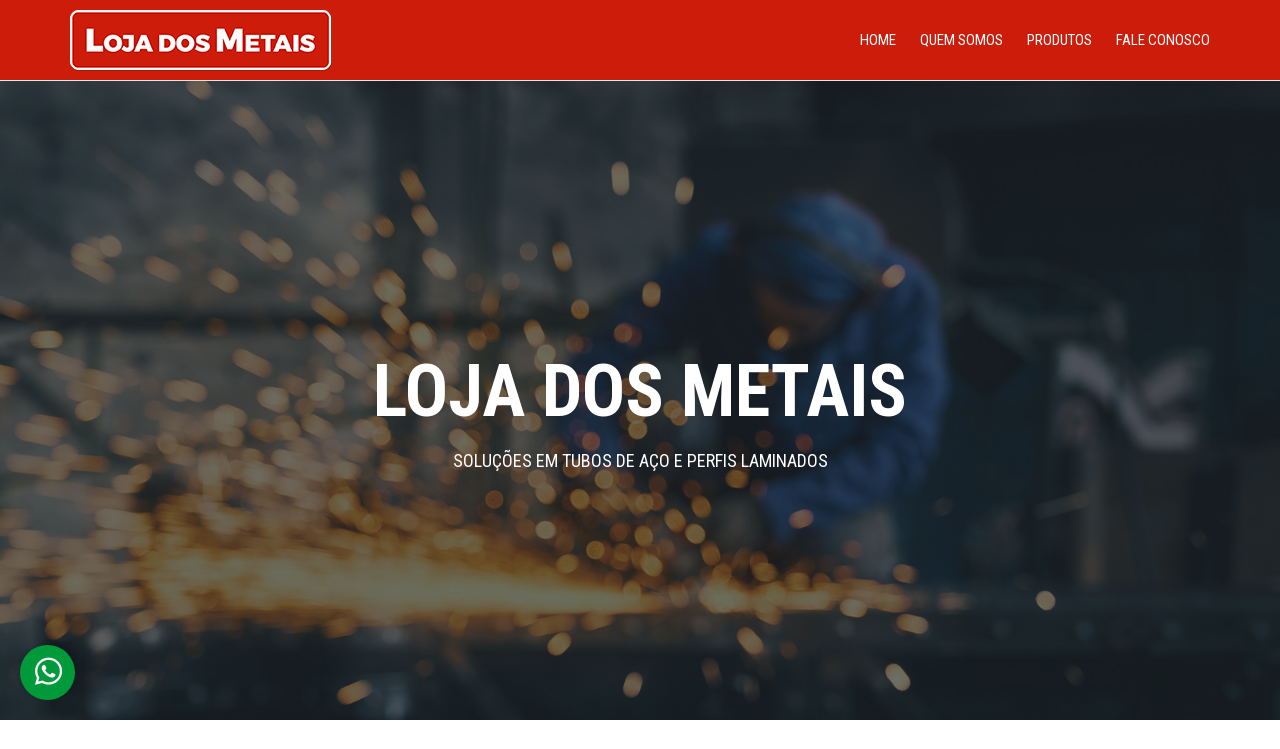

--- FILE ---
content_type: text/html; charset=UTF-8
request_url: https://www.lojadosmetais.com.br/
body_size: 15337
content:
<!doctype html>
<html class="no-js" lang="">

<head>
	<meta charset="utf-8">
	<meta http-equiv="x-ua-compatible" content="ie=edge">
	<title>Loja dos Metais - Tubos de Aço e Perfis Laminados</title>
	<meta name="description" content="Loja dos Metais oferece soluções em Tubos de Aço e Perfis Laminados.">
	<meta name="viewport" content="width=device-width, initial-scale=1">
	<link rel="shortcut icon" type="image/x-icon" href="img/favicon.ico">
	<link href='https://fonts.googleapis.com/css?family=Raleway:400,500,300,700' rel='stylesheet' type='text/css'>
	<link href='https://fonts.googleapis.com/css?family=Lato:400,700,300,300italic,400italic' rel='stylesheet' type='text/css'>
	<link rel="stylesheet" href="css/bootstrap.min.css">
	<link rel="stylesheet" href="css/font-awesome.min.css">
	<link rel="stylesheet" href="css/owl.carousel.css">
	<link rel="stylesheet" href="css/fancybox/jquery.fancybox.css">
	<link rel="stylesheet" href="css/animate.css">
	<link rel="stylesheet" href="css/normalize.css">
	<link rel="stylesheet" href="css/main.css">
	<link rel="stylesheet" href="style.css?145">
	<link rel="stylesheet" href="css/responsive.css">
	<link rel="stylesheet" href="css/swipebox.css">
</head>

<script type="application/json" id="categorias-data">
	{
		"obrasRealizadas":[
			{
				"nome":"Aços Longos",
				"descricao":"Versátil e resistente, o aço longo é utilizado no setor industrial.",
				"thumbnail":{
					"src":"img/produtos/acoslongos/principal.jpg",
					"alt":""
				},
				"imagens":[
					{
						"src":"img/produtos/acoslongos/001.jpg",
						"alt":""
					}
				]
			},
	
			{
				"nome":"Peças Tubulares",
				"descricao":"São produtos industriais para o setor de gás, óleo, entre outros.",
				"thumbnail":{
					"src":"img/produtos/pecastubulares/principal.jpg",
					"alt":""
				},
				"imagens":[
					{
						"src":"img/produtos/pecastubulares/001.jpg",
						"alt":""
					},
					{
						"src":"img/produtos/pecastubulares/002.jpg",
						"alt":""
					}
				]
			},
	
			{
				"nome":"Tubo Condutor",
				"descricao":"Utilizado nas instalações hidráulicas, água, gás, ar, entre outras.",
				"thumbnail":{
					"src":"img/produtos/tubocondutor/principal.jpg",
					"alt":""
				},
				"imagens":[
					{
						"src":"img/produtos/tubocondutor/001.jpg",
						"alt":""
					}
				]
			},
	
			{
				"nome":"Tubos de Aço Galvanizados",
				"descricao":"Trata de uma estrutura versátil e altamente resistente.",
				"thumbnail":{
					"src":"img/produtos/tubosdeacogalvanizados/principal.jpg",
					"alt":""
				},
				"imagens":[
					{
						"src":"img/produtos/tubosdeacogalvanizados/001.jpg",
						"alt":""
					}
				]
			},
	
			{
				"nome":"Tubos para Andaime",
				"descricao":"Estrutura indispensável no ramo da construção civil.",
				"thumbnail":{
					"src":"img/produtos/tubosparaandaime/principal.jpg",
					"alt":""
				},
				"imagens":[
					{
						"src":"img/produtos/tubosparaandaime/001.jpg",
						"alt":""
					},
					{
						"src":"img/produtos/tubosparaandaime/002.jpg",
						"alt":""
					},
					{
						"src":"img/produtos/tubosparaandaime/003.jpg",
						"alt":""
					}
				]
			},
	
			{
				"nome":"Tubos Redondos",
				"descricao":"Apresentam o melhor custo-benefício para projetos industriais.",
				"thumbnail":{
					"src":"img/produtos/tubosredondos/principal.jpg",
					"alt":""
				},
				"imagens":[
					{
						"src":"img/produtos/tubosredondos/001.jpg",
						"alt":""
					},
					{
						"src":"img/produtos/tubosredondos/002.jpg",
						"alt":""
					},
					{
						"src":"img/produtos/tubosredondos/003.jpg",
						"alt":""
					},
					{
						"src":"img/produtos/tubosredondos/004.jpg",
						"alt":""
					}
				]
			},
	
			{
				"nome":"Tubos Trefilados",
				"descricao":"Resistência às tubulações hidráulicas e de transporte de fluidos.",
				"thumbnail":{
					"src":"img/produtos/tubostrefilados/principal.jpg",
					"alt":""
				},
				"imagens":[
					{
						"src":"img/produtos/tubostrefilados/001.jpg",
						"alt":""
					}

				]
			},

			{
				"nome":"Aços Planos (Chapa)",
				"descricao":"Liga metálica formada, principalmente, de ferro e carbono.",
				"thumbnail":{
					"src":"img/produtos/acosplanoschapa/principal.jpg",
					"alt":""
				},
				"imagens":[
					{
						"src":"img/produtos/acosplanoschapa/001.jpg",
						"alt":""
					},
					{
						"src":"img/produtos/acosplanoschapa/002.jpg",
						"alt":""
					}

				]
			},

			{
				"nome":"Tubo com Costura",
				"descricao":"Um dos principais tipos de tubos de aço do mercado.",
				"thumbnail":{
					"src":"img/produtos/tubocomcostura/principal.jpg",
					"alt":""
				},
				"imagens":[
					{
						"src":"img/produtos/tubocomcostura/001.jpg",
						"alt":""
					}
				]
			},

			{
				"nome":"Tubo sem Costura",
				"descricao":"Tubos de aço que não passaram por nenhum processo de soldagem.",
				"thumbnail":{
					"src":"img/produtos/tubosemcostura/principal.jpg",
					"alt":""
				},
				"imagens":[
					{
						"src":"img/produtos/tubosemcostura/001.jpg",
						"alt":""
					},
					{
						"src":"img/produtos/tubosemcostura/002.jpg",
						"alt":""
					}
				]
			},

			{
				"nome":"Tubos Oblongos",
				"descricao":"Menos propensos a ficarem distorcidos ou dobrados fora de forma.",
				"thumbnail":{
					"src":"img/produtos/tubosoblongos/principal.jpg",
					"alt":""
				},
				"imagens":[
					{
						"src":"img/produtos/tubosoblongos/001.jpg",
						"alt":""
					},
					{
						"src":"img/produtos/tubosoblongos/002.jpg",
						"alt":""
					}
				]
			},

			{
				"nome":"Tubos Quadrados",
				"descricao":"Seguros e resistentes, utilizados para fins estruturais.",
				"thumbnail":{
					"src":"img/produtos/tubosquadrados/principal.jpg",
					"alt":""
				},
				"imagens":[
					{
						"src":"img/produtos/tubosquadrados/001.jpg",
						"alt":""
					},
					{
						"src":"img/produtos/tubosquadrados/002.jpg",
						"alt":""
					},
					{
						"src":"img/produtos/tubosquadrados/004.jpg",
						"alt":""
					},
					{
						"src":"img/produtos/tubosquadrados/004.jpg",
						"alt":""
					}
				]
			},

			{
				"nome":"Tubos Retangulares",
				"descricao":"Fabricados com materiais de primeira linha.",
				"thumbnail":{
					"src":"img/produtos/tubosretangulares/principal.jpg",
					"alt":""
				},
				"imagens":[
					{
						"src":"img/produtos/tubosretangulares/001.jpg",
						"alt":""
					},
					{
						"src":"img/produtos/tubosretangulares/002.jpg",
						"alt":""
					}
				]
			}
		],
		"produtosSolucoes":[
			{
				"nome":"",
				"descricao":"",
				"thumbnail":{
					"src":"",
					"alt":""
				},
				"imagens":[
					{
						"src":"",
						"alt":""
					},
					{
						"src":"",
						"alt":""
					}
				]
			},
	
			{
				"nome":"",
				"descricao":"",
				"thumbnail":{
					"src":"",
					"alt":""
				},
				"imagens":[
					{
						"src":"",
						"alt":""
					}
				]
			}
		]
	}	
</script>

<body class="pagina-inicial">

	<div class="header-area">
		<div class="container">
			<div class="row">
				<div class="col-md-12">
					<div class="mainmenu">
						<div class="navbar-header">
							<button type="button" class="navbar-toggle" data-toggle="collapse" data-target=".navbar-collapse">
								<span class="sr-only">Menu</span>
								<span class="icon-bar"></span>
								<span class="icon-bar"></span>
								<span class="icon-bar"></span>
							</button>
							<div class="logo">
								<a href="#"><img src="img/logo-novo.png" alt="" /></a>
							</div>
						</div>

						<div class="navbar-collapse collapse">
							<ul id="nav" class="nav navbar-nav">
								<li class="smooth-menu"> <a href="#home">Home</a></li>
								<li class="smooth-menu"> <a href="#about-us">Quem Somos</a></li>
								<li class="smooth-menu"> <a href="#our-service">Produtos</a></li>
								<!-- <li class="smooth-menu"> <a href="#our-team">Produtos & Soluções</a></li> -->
								<!-- <li class="smooth-menu"> <a href="https://lojavirtual.lojadosmetais.com.br" target="_blank">Loja Virtual</a></li> -->
								<li class="smooth-menu"> <a href="#contact-us">Fale Conosco</a></li>
								<!-- <li><a href="https://www.instagram.com/lojadosmetais/" target="_blank"><i class="fa fa-instagram"></i></a></li> -->

							</ul>
						</div>
					</div>
				</div>
			</div>
		</div>
	</div>
	


	<div class="slider-area" id="home">
		<div id="slider-carousel" class="carousel slide" data-ride="carousel">
			<div class="carousel-inner" role="listbox">
				<div class="item active">
					<img src="img/fullbannerv2.jpg" alt="">
					<div class="carousel-text">
						<h2>Loja dos Metais</h2>
						<p>Soluções em Tubos de Aço e Perfis Laminados</p>
					</div>
				</div>
			</div>
		</div>
		<!-- <a href="#about-us" class="intro-scroll" id="slow-scrolling"><i class="fa fa-angle-double-down"></i></a> -->
	</div>

	


	<div class="about-area section-padding" id="about-us">
		<div class="container">
			<div class="row">
				<div class="col-md-12">
					<div class="section-title text-center">
						<h2><span>Quem </span>Somos</h2>
					</div>
					<div class="big-divider"></div>
					<div class="section-content text-center">
						<p>A <span class="vermelho">Loja dos Metais</span> é líder no fornecimento de <b>tubos de aço e perfis laminados</b>. Com uma vasta experiência, oferecemos produtos de alta qualidade, garantindo durabilidade e resistência. Nossa variedade atende a projetos de todos os tamanhos, e nosso compromisso com a entrega eficiente e atendimento personalizado nos destaca no mercado. Conte conosco para soluções metálicas confiáveis e sustentáveis. Na Loja dos Metais, sua satisfação é nossa prioridade.</p>
					</div>
				</div>
			</div>
		</div>
	</div>



	<div class="service-area section-padding" id="our-service">
		<div class="container">
			<div class="row">
				<div class="col-md-12">
					<div class="section-title text-center">
						<h2><span>Nossos </span>Produtos</h2>
					</div>
					<div class="big-divider"></div>
					<div class="section-content text-center">
						<p>Consulte nossa Linha de Produtos.</p>
					</div>
				</div>
			</div>

			<div class="row" id="obras-realizadas-listagem"></div>
		</div>
	</div>


	<!-- <div class="portfolio-area section-padding" id="our-team">
		<div class="container">
			<div class="row">
				<div class="col-md-12">
					<div class="section-title text-center">
						<h2><span>Produtos &</span>Soluções</h2>
					</div>
					<div class="big-divider"></div>
					<div class="section-content text-center">
						<p>Consulte os produtos disponíveis referente a GUARDA CORPO, CORRIMÃO, ESTRUTURA METÁLICA, ESCADA, FACHADA, PERGOLADOS e TAPUMES</p>
					</div>
				</div>
			</div>

			<div class="row">
				<div class="col-md-12">
					<div class="portfolio-list" id="produto-solucoes-listagem"></div>
				</div>
			</div>
		</div>
	</div> -->



	<div class="contact-area section-padding" id="contact-us" style="background-color: #fff;">
		<div class="container">
			<div class="row">
				<div class="col-md-12">
					<div class="section-title text-center">
						<h2><span>Fale</span> Conosco</h2>
					</div>
					<div class="big-divider"></div>
					<div class="section-content text-center">
						<p>Preencha o formulário abaixo para entrar em contato, ou utilize um dos dados de atendimento ao lado.</p>
					</div>
				</div>
			</div>
			<div class="row">
				<div class="col-md-8">
					<div class="contact-form">
						<form action="contact.php" name="template-contactform"  method="post" id="contact-form">
							<div class="alert" style="display: none;"></div>
							<div class="contact-us">
								<div class="top-form">
									<input type="text" name="nome" placeholder="Nome Completo" required />
								</div>
								<div class="top-form">
									<input type="text" name="telefone" placeholder="Telefone" onkeyup="handlePhone(event)" required />
								</div>

								<div class="top-form">
									<input type="email" name="email" placeholder="E-mail" required />
								</div>
								<div class="top-form">
									<input type="text" name="cidade" placeholder="Cidade" required />
								</div>

								<div class="top-form">
									<input type="text" name="estado" placeholder="Estado" required />
								</div>

								<input type="hidden" name="form" value="contato" />

								<div class="bottom-form">
									<textarea name="mensagem" cols="40" rows="7" placeholder="Mensagem" required></textarea>
									<p><input type="checkbox" name="novidades" value="Sim" style="width: auto;margin-right: 5px;"> Desejo receber novidades</p>
									<input type="submit" value="Enviar Dados" />
								</div>
							</div>
						</form>
					</div>
				</div>
				<div class="col-md-4">
					<div class="contact-info">
						<div class="contact-title">
							<h3>Atendimento Loja dos Metais</h3>
						</div>
						<div class="contact-details">
							<ul>
								<!-- <li>
									<i class="fa fa-phone"></i>
									<p><a href="tel:1131320692">(11) 3132-0692</a></p>
								</li> -->
								<li>
									<i class="fa fa-whatsapp"></i>
									<p><a href="https://api.whatsapp.com/send?phone=5511940324785" target="_blank">(11) 94032-4785</a></p>
								</li>
								<li>
									<i class="fa fa-envelope"></i>
									<p><a href="mailto:diogo.vendas@lojadosmetais.com.br">diogo.vendas@lojadosmetais.com.br</a></p>
								</li>
								<li>
									<i class="fa fa-map-marker"></i>
									<p><a href="https://maps.app.goo.gl/RBMKfXEvWF8vDXTc6" target="_blank">São Paulo - SP</a></p>
								</li>

								<!-- <li>
									<i class="fa fa-instagram"></i>
									<p><a href="https://www.instagram.com/lojadosmetais/" target="_blank">Siga-nos @lojadosmetais</a></p>
								</li> -->
							</ul>
						</div>
					</div>

				</div>
			</div>
		</div>
	</div>

	<div class="footer-area">
		<div class="container">
			<div class="row">
				<div class="col-md-12 col-sm-12">
					<div class="copyright text-center">
						<p style="margin-bottom: 0;"><span>LOJA DOS METAIS</span> &copy; Todos os Direitos Reservados</p>
					</div>
				</div>
			</div>
		</div>
	</div>

	<a class="floating-whatsapp" href="https://api.whatsapp.com/send?phone=5511940324785" title="whatsapp" target="_blank"><i class="fa fa-whatsapp"></i></a>


	<script src="js/vendor/jquery-1.11.2.min.js"></script>
	<script src="js/bootstrap.min.js"></script>
	<script src="js/owl.carousel.min.js"></script>
	<script src="js/easing.js"></script>
	<script src="js/jquery.scrollUp.min.js"></script>
	<script src="js/fancybox/jquery.fancybox.pack.js"></script>
	<script src="js/jquery-nav.js"></script>
	<script src="js/plugins.js"></script>
	<script src="js/jquery.sticky.js"></script>
	<script src="js/wow.js"></script>
	<script src="js/email.js"></script>
	<script src="js/vendor/jquery.swipebox.min.js"></script>
	<script src="build/js/cn-build.js" defer></script>
	<link rel="stylesheet" href="build/css/cn-build.css" />

	<script>
		new WOW().init();
	</script>

	<script src="js/main.js"></script>

	<!-- Google tag (gtag.js) -->
	<script async src="https://www.googletagmanager.com/gtag/js?id=AW-10865117431">
	</script>
	<script>
	window.dataLayer = window.dataLayer || [];
	function gtag(){dataLayer.push(arguments);}
	gtag('js', new Date());
	
	gtag('config', 'AW-10865117431');
	</script>
    
</body>

</html>

--- FILE ---
content_type: text/css
request_url: https://www.lojadosmetais.com.br/style.css?145
body_size: 22971
content:
/*-----------------------------------------------------------------------------------

    Template Name: Theme name
    Template URI: 
    Description: One page portfolio, creative
    Author: 
    Author URI: 
    License: 
    License URI: 
    Version: 1.0
    
    All files, unless otherwise stated, are released under the GNU General Public License
    version 3.0 (http://www.your-site.com/index.html)

-----------------------------------------------------------------------------------
    
    CSS INDEX
    ===================
	
    1. Theme Default CSS (body, link color, section etc)
    2. slider-area 
    3. Header-area 
	4. Section-area
	5. welcome-area
	6. About-area
	7. Progress-Bar
	8. Service-area
	9. Portfolio-area
	10. Testimonial-area
		10.1 Testimonial-carousel
	11. Team-area
	12. Pricing-Table
	13. Blog-area
	14. Contact-area
	15. Footer-area
-----------------------------------------------------------------------------------*/

/*----------------------------------------*/
/*  1.  Theme default CSS
/*----------------------------------------*/
@import url('https://fonts.googleapis.com/css2?family=Roboto+Condensed:wght@300;400;700&display=swap');
@import url('https://cnweb4.websiteseguro.com/fontes/whats-flutuante/whatsapp-cn.css?v=1');

.vermelho {color: #ce1c0a !important;}

.service-area {
    background: #fafafa none repeat scroll 0 0;
}

div#contact-us {
    background-color: #fafafa;
}

div#about-us p {
    padding: 15px 15%;
    font-size: 20px;
    line-height: 30px;
}

 .floating-whatsapp {
    display: flex;
    align-items: center;
    justify-content: center;
    position: fixed;
    bottom: 20px;
    left: 20px;
    z-index: 9999;
    width: 55px;
    height: 55px;
    border-radius: 50%;
    font-size: 29px;
    padding-left: 3px;
    text-align: center;
    background: #009a3a;
    box-shadow: 0 0 5px rgba(0,0,0,.2);
    transition: .25s ease
}

.floating-whatsapp:hover, .floating-whatsapp:focus {
    text-decoration: none;
    background: #b3ce52;
}

.floating-whatsapp i {
    color: #fff
}


.fa-whatsapp:before {
    content: "\f100";
    font-family: "whatsapp-cn";
} 


html, body {height: 100%;}
.floatleft {float:left}
.floatright {float:right}
.alignleft {float:left;margin-right:15px;margin-bottom: 15px}
.alignright {float:right;margin-left:15px;margin-bottom: 15px}
.aligncenter {display:block;margin:0 auto 15px}
a:focus {outline:0px solid}
img {max-width:100%;height:auto}
.fix {overflow:hidden}
h1, h2, h3, h4, h5, h6,p {margin:0 0 15px;}
a {transition: all 0.3s ease 0s;text-decoration:none}
body {font-family: 'Roboto Condensed', sans-serif;}
button, button:hover, a, a:hover {
  text-decoration: none;
  transition: all 0.9s ease 0s;
}
.slicknav{display:block}


/*---------------------------- 
2. slider-area 
------------------------------*/
.slider-area {
  position: relative;
}
.slider-area .item:after {
  background: #1f292ed1 none repeat scroll 0 0;
  content: "";
  height: 100%;
  left: 0;
  opacity: 0.8;
  position: absolute;
  right: 0;
  top: 0;
  width: 100%;
  z-index: 999;
}
.slide-control {
  color: #fff;
  font-size: 80px;
  left: 30px;
  margin-top: -60px;
  opacity: 0.3;
  position: absolute;
  top: 50%;
  z-index: 999999;
}
.right.slide-control {
    left: auto;
    right: 30px;
}
.slide-control:hover {
    color: #fff;
    opacity: 1;
}
.top-area-bg {
  background-size: cover;
  height: 100%;
  left: 0;
  position: absolute;
  top: 0;
  width: 100%;
}
.slider-area .item {
  height: 100vh;
  width: 100%;
}
.slider-area .item > img {
  height: 100vh;
  width: 100% !important;
  object-fit: cover;
}
.carousel-text {
  bottom: 17%;
  color: #fff;
  font-weight: 700;
  left: 0;
  position: absolute;
  right: 0;
  text-align: center;
  text-transform: uppercase;
  z-index: 9999;
}

.pagina-inicial .carousel-text {
  height: 60vh;
  display: flex;
  justify-content: center;
  align-items: center;
  flex-direction: column;
}
.carousel-text h2 {
  font-size: 72px;
  font-weight: 700;
}
.carousel-text h1 {
  font-size: 150px;
  font-weight: 700;
  line-height: 98px;
  margin-bottom: 20px;
}
.carousel-text p {
  font-size: 18px;
  font-weight: 500;
  line-height: 30px;
  margin-bottom: 98px;
}
.btn-default {
  background-color: #ce1c0a;
  border: medium none;
  color: #fff;
  font-size: 18px;
  font-weight: 700;
  margin-bottom: 5px;
  padding: 20px 25px;
}
.btn-default:hover {
  color: #fff;
  background-color:#9b190c;
}
.intro-scroll i {
  background: rgba(0, 0, 0, 0.3) none repeat scroll 0 0;
  border-radius: 3px 3px 0 0;
  bottom: 0;
  color: #808080;
  font-size: 50px;
  height: 111px;
  left: 50%;
  line-height: 114px;
  margin-left: -85px;
  position: absolute;
  text-align: center;
  width: 170px;
  z-index: 99999;
}
.intro-scroll:hover i{
	background:rgba(0, 0, 0, 0.5) none repeat scroll 0 0;
	color:#fff;
	transition: all 0.3s ease 0s;
}
/*--------------------------
 3. Header-area 
 ---------------------------*/
.header-area {
  border-bottom: 1px solid #ebebeb;
  padding: 0;
  width: 100%;
  z-index: 999999;
  background-color: #ce1c0a;
}
.is-sticky .header-area::after {
  background: #ce1c0a none repeat scroll 0 0;
  content: "";
  height: 100%;
  left: 0;
  position: absolute;
  top: 0;
  width: 100%;
  z-index: -1;
}
.logo img {
  margin-top: 10px;
}

.mainmenu ul.nav.navbar-nav {
    float: none;
    text-align: right;
}
.mainmenu ul.nav.navbar-nav li {
  display: inline-block;
  float: none;
  margin: 0 0 0 20px;
  position: relative;
}
.mainmenu ul.nav.navbar-nav li a {
  color: #fff;
  font-size: 15px;
  font-weight: 400;
  padding: 30px 0;
  text-transform: uppercase;
}
.mainmenu ul.nav.navbar-nav li.current:after {
  background: #ce1c0a none repeat scroll 0 0;
  content: "";
  height: 5px;
  left: 0;
  position: absolute;
  top: 0;
  width: 100%;
  opacity:1;
}
.mainmenu ul.nav.navbar-nav li:hover::after{
  width: 100%;
  background:none!important;
  opacity:1;
}
.mainmenu ul.nav.navbar-nav li:after {
  border-top: 5px solid #fff;
  content: "";
  left: 0;
  position: absolute;
  top: 0;
  width: 0;
  background:none!important;
  opacity:0;
  transition:.5s;
}
.mainmenu ul.nav.navbar-nav li:hover a{
	color:#ffffff9c;
	background:none !important;
}
.nav > li > a:focus, .nav > li > a:hover {
  background-color: inherit;
}
.mainmenu .navbar-collapse {
  padding-right: 0;
}

/* ----------------------------
4. Section-area
------------------------------*/
.section-padding{
	padding:100px 0;
}
.section-title {
  color: #333333;
  font-family: 'Roboto Condensed', sans-serif;
  padding-bottom: 10px;
  text-transform: uppercase;
}
.section-title h2 span {
  font-weight: 400;
  margin-right: 10px;
  color: #333;
}
.section-title h2 {
  color: #ce1c0a;
  font-weight: 700;
}
.section-content p {
  font-size: 16px;
  padding: 15px 25%;
  line-height: 24px;
}
.big-divider {
  background: #e1e1e1 none repeat scroll 0 0;
  height: 1px;
  margin: 0 auto;
  width: 250px;
}
.big-divider::after {
  background: #ce1c0a none repeat scroll 0 0;
  border-radius: 2px;
  content: " ";
  display: block;
  height: 10px;
  left: 120px;
  position: relative;
  top: -5px;
  width: 10px;
}
.section-content {
  padding-top: 20px;
}
.blog-area , .portfolio-area {
  background: #fff;
}
/* ----------------------------
5. welcome-Area
------------------------------*/
.welcome-info {
  background-color: #f5f5f5;
  border-radius: 3px;
  margin-top: 25px;
  padding: 15px;
  transition: all 0.3s ease-out 0s;
}
.top-welcome i {
  background-color: #f5f5f5;
  border-radius: 50%;
  display: inline-block;
  font-size: 27px;
  height: 60px;
  line-height: 64px;
  margin-top: -70px;
  text-align: center;
  transition: all 0.3s ease-out 0s;
  width: 60px;
}

.top-welcome svg {
    background-color: #f5f5f5;
    border-radius: 50%;
    display: inline-block;
    font-size: 27px;
    height: 60px;
    line-height: 64px;
    margin-top: -25px;
    text-align: center;
    transition: all 0.3s ease-out 0s;
    width: 60px;
    padding: 10px;
}

.welcome-info:hover .top-welcome svg {
    background-color: #ce1c0a;
    fill: #fff;
}

.top-welcome h4 {
  color: #333333;
  font-size: 20px;
  font-weight: 400;
  margin-top: 10px;
}
.bottom-welcome p {
  color: #777777;
  line-height: 24px;
  padding: 0 30px;
}
.bottom-welcome a {
  color: #ce1c0a;
  font-size: 13px;
  opacity: 0;
}
.bottom-welcome a::after {
  color: #ce1c0a;
  content: "";
  font-family: "FontAwesome";
  font-size: 13px;
  font-weight: 700;
  line-height: 25px;
  margin-left: 15px;
}
.bottom-welcome a:hover{
	text-decoration:none;
}
.welcome-info:hover {
  background-color: rgba(255, 255, 255, 0);
}
.welcome-info:hover .top-welcome i {
  background-color: #ce1c0a;
  color: #fff;
}
.welcome-info:hover .bottom-welcome a {
  opacity: 1;
}
/* ----------------------------
6. About-area
------------------------------*/
.about-area {
  background: #fff none repeat scroll 0 0;
}
.about-content img {
  max-height: 280px;
  max-width: 550px;
  width: 100%;
}
.about-content {
  position: relative;
}
.about-over {
  background-color: rgba(255, 255, 255, 0.9);
  padding: 30px;
  position: absolute;
  top: 30px;
  width: 95%;
}
.about-over h2 {
  font-family: 'Roboto Condensed', sans-serif;
  font-size: 16px;
  font-weight: 700;
  margin: 0 0 15px;
  text-transform: uppercase;
}
.about-over p {
  color: #828282;
  line-height: 24px;
  margin-bottom: 25px;
}
a.btn-about {
  background: #ce1c0a none repeat scroll 0 0;
  border: 2px solid #ce1c0a;
}
.btn-about {
  background: #ce1c0a none repeat scroll 0 0;
  border: 2px solid #ce1c0a;
  border-radius: 3px;
  color: #fff;
  font-family: 'Roboto Condensed', sans-serif;
  font-size: 17px;
  margin-right: 5px;
  padding: 6px 30px;
  text-align: center;
}
a.btn-about:hover {
  border: 2px solid #ce1c0a;
  color: #ce1c0a;
}
.btn-about:hover {
  background: rgba(0, 0, 0, 0) none repeat scroll 0 0;
  border: 2px solid #ce1c0a;
  border-radius: 3px;
  color: #ce1c0a;
  padding: 6px 30px;
  text-align: center;
  text-decoration:none;
}

/* ----------------------------
7. Progress-Bar
------------------------------*/
.Progress-Bar {
  display: block;
  height: 45px;
  margin-bottom: 10px;
  margin-top: 0;
  position: relative;
}
.Title-progress {
  padding: 0 20px;
  position: absolute;
  top: 0;
  z-index: 1111;
}
.Title-progress h2 {
  color: #fff;
  display: inline-block;
  font-family: 'Roboto Condensed', sans-serif;
  font-size: 15px;
  font-weight: 700;
  margin-top: 13px;
  text-transform: uppercase;
}
.progress {
  background-color: #e9e9e9;
  border-radius: 3px;
  box-shadow: none;
  height: 40px;
  margin-bottom: 20px;
  overflow: hidden;
}
.progress-bar {
  background-color: #ce1c0a;
  height: 41px;
}
.progress-bar p {
  color: #fff;
  float: right;
  font-size: 13px;
  margin-right: 34px;
  margin-top: 8px;
}
/* ----------------------------
8. Service-area
------------------------------*/
.top-service {
  border-bottom: 3px solid #cecece;
  border-radius: 20px 3px 0 0;
  overflow: hidden;
}
.bottom-service{
  background-color: #f5f5f5;
  display: inline-block;
  min-height: 170px;
  position: relative;
  text-align: center;
  width: 100%;
  margin-bottom: 40px;
}
.bottom-service h4 {
  font-family: 'Roboto Condensed', sans-serif;
  font-size: 20px;
  font-weight: 700;
  margin-top: 25px;
  color: #ce1c0a;
}
.bottom-service p {
  color: #333;
  font-size: 15px;
  font-weight: 400;
  line-height: 24px;
  margin-bottom: 20px;
  padding: 0 15px;
}
.bottom-service a {
  background-color: #cecece;
  border-radius: 0 0 3px 3px;
  bottom: 0;
  color: #333333;
  display: block;
  font-family: 'Roboto Condensed', sans-serif;
  font-size: 14px;
  font-weight: 600;
  padding: 10px;
  position: absolute;
  text-transform: uppercase;
  width: 100%;
}
.service-info:hover .top-service{
	  border-bottom: 3px solid #ce1c0a;
}
.service-info:hover .bottom-service a{
	text-decoration:none;
	background-color:#ce1c0a;
	color:#fff;
}
/* ----------------------------
9. Portfolio-area
------------------------------*/
.portfolio-list .single-portfolio {
  box-sizing: border-box;
  width: 33.3333%;
  float: left;
  padding: 10px;
}
.portfolio-list {
  margin: 50px 0 100px;
}

.portfolio-list {
    margin: 50px 0 100px;
}
.portfolio-item {
    position: relative;
}
.item-preview {
    position: relative;
}
.item-preview > img {
    display: block;
    width: 100%;
}
.item-overlay {
  background: rgba(0, 0, 0, 0.85) none repeat scroll 0 0;
  bottom: 0;
  color: #fff;
  left: 0;
  opacity: 0;
  position: absolute;
  right: 0;
  top: 0;
  transform: scale(0.2);
  transition: all 0.3s ease 0s;
}
.item-overlay .item-title {
    bottom: 0;
    left: 0;
    position: absolute;
    text-align: center;
    transition: all 0.3s ease 0s;
    width: 100%;
}
.item-overlay a {
    color: #fff;
}
.item-title h5 a {
    letter-spacing: 2px;
    line-height: 25px;
    text-transform: uppercase;
}
.item-title h5 a:hover {
    text-decoration: underline;
}
.portfolio-item-overlay {
  position: absolute;
  text-align: center;
  top: 40%;
  transform: translateY(-50%);
  transition: all 0.3s ease 0s;
  width: 100%;
}
.portfolio-item-overlay a {
    display: inline-block;
    font-size: 100px;
    font-weight: 200;
    line-height: 60px;
    text-decoration: none;
}
.portfolio-item:hover .item-overlay {
  opacity: 1;
  transform: scale(1);
}
.portfolio-item:hover .item-overlay .item-title {
  opacity: 1;
  bottom:25%;
}
.portfolio-item:hover .portfolio-item-overlay {
  opacity: 1;
}
/* ----------------------------
10. Testimonial-area
------------------------------*/
.testimonial-area {
  background-image:url("img/testimonial/bg.png");
  background-position:center -545.571px;
  position:relative;
}
#testimonial::after {
  background: #1f292e none repeat scroll 0 0;
  content: "";
  height: 100%;
  left: 0;
  opacity: 0.8;
  position: absolute;
  right: 0;
  top: 0;
  width: 100%;
  z-index: 999;
}
.testimonial-area h2 {
  color: #fff;
  font-family: 'Roboto Condensed', sans-serif;
  font-size: 28px;
  margin-bottom: 75px;
  position: relative;
  text-transform: uppercase;
  z-index: 9999;
}
.testimonial-area h2::before {
  background-image: url("img/quote-left.png");
  content: " ";
  display: inline-block;
  height: 38px;
  left: -30px;
  position: relative;
  top: 10px;
  width: 45px;
}
.testimonial-area h2::after {
  background-image: url("img/quote-right.png");
  content: " ";
  display: inline-block;
  height: 38px;
  left: 30px;
  position: relative;
  top: 10px;
  width: 45px;
}
/* ----------------------------
10.1 Testimonial-carousel
------------------------------*/
.ccarousel-text {
  float: left;
  font-size: 16px;
  font-weight: 300;
  padding: 0 85px;
  text-align: left;
  width: 77%;
  position: relative;
  color: #fff;
}
.carousel-author {
  border-right: 1px solid rgba(255, 255, 255, 0.3);
  float: left;
  width: 23%;
  position: relative;
  color: #fff;
}
.testimonial-area .test-control {
  color: #fff;
  font-size: 30px;
  left: 0;
  margin-top: -55px;
  opacity: 0.3;
  position: absolute;
  top: 50%;
  z-index: 9999;
}
.test-right.test-control {
    left: auto;
    right: 0;
}
.test-control:hover{
	opacity:1;
	color:#fff;
}
.carousel-author > img {
  border-radius: 50%;
  max-width: 80px;
  max-height: 80px;
}
.carousel-author p {
  font-size: 16px;
  font-weight: 700;
  margin-top: 20px;
}
.testimonial-area .carousel-indicators {
  bottom: -20px;
  position: absolute;
}
.carousel-inner {
  z-index: 9;
  /*z-index: 9999;*/
}
/* ----------------------------
11. Team-area
------------------------------*/
.team-member-detail {
  text-align: center;
}
.team-member img {
    border-radius: 50%;
    height: 200px;
    width: 200px;
}
.team-member:hover .member-socail a{
	visibility:visible;
	transition:all 0.2s ease-in-out 0s;
}
.member-socail {
  display: block;
  left: 62px;
  position: absolute;
  text-align: center;
  top: 90px;
  visibility: hidden;
  z-index: 999;
}
.member-socail a {
  color: #222;
  font-size: 12px;
  margin: 0 3px;
  padding: 5px;
}
.member-socail a i {
    height: 12px;
    text-align: center;
    width: 15px;
}
.team-member {
  position: relative;
}
.team-area .team-member-detail .member-socail a:hover {
  background: #ce1c0a none repeat scroll 0 0;
  border-radius: 3px;
  color: #fff;
  padding: 5px;
}
.team-area .team-member-detail .team-member .hover {
  background: #e97e59 none repeat scroll 0 0;
  border: 1px solid #333;
  border-radius: 50%;
  height: 200px;
  left: 30px;
  opacity: 0;
  position: absolute;
  top: 0;
  transition: all 0.2s ease-in-out 0s;
  width: 200px;
}
.team-area .team-member-detail .team-member:hover .hover {
  opacity: 0.8;
  transition: all 0.2s ease-in-out 0s;
}
.team-member-detail h5 {
  font-size: 22px;
  margin: 30px 0 0;
  font-weight: 700;
}
p.position {
  font-weight: 400;
  margin: 20px 0 0;
}
.team-member-detail p {
  color: #999999;
}
p.member-info {
  margin: 20px 0 0;
}
/* ----------------------------
12. Pricing-Table
------------------------------*/
.pricing-details {
  border: 1px solid #e1e1e1;
  padding-bottom: 45px;
}
.pricing-title {
  background: #333 none repeat scroll 0 0;
  border-radius: 3px 3px 0 0;
  color: #ce1c0a;
  font-size: 30px;
}
.pricing-title {
  background: #333 none repeat scroll 0 0;
  border-radius: 3px 3px 0 0;
  color: #ce1c0a;
  font-size: 25px;
  font-weight: 800;
  height: 109px;
  padding-top: 20px;
  text-transform: uppercase;
  transition: all 0.4s ease 0s;
}
.pricing-title span {
  color: #bbccda;
  display: block;
  font-size: 16px;
  font-weight: 400;
  margin-top: -4px;
  text-transform: none;
}
.pricing-title span em {
  color: #ce1c0a;
}
.pricing-details ul {
  margin-bottom: 30px;
  padding: 0;
}
.pricing-details li {
  border-bottom: 1px solid #f1f1f1;
  color: #999999;
  line-height: 50px;
  list-style: outside none none;
}
.pricing-details ul li.feature-cl {
  background: #f6f6f6 none repeat scroll 0 0;
}
.btn.pricing-btn {
  background: #ffffff none repeat scroll 0 0;
  color: #ce1c0a;
  font-size: 16px;
  font-weight: 800;
  padding: 15px 35px;
  text-transform: uppercase;
  border: 2px solid #ce1c0a;
}
.pricing-table:hover .pricing-title {
  background: #1f292e ;
  opacity: .8;
}
.pricing-table:hover a.btn.pricing-btn {
  background: #ce1c0a;
  color: #fff;
}
/* ----------------------------
13. Blog-area
------------------------------*/
.blog-info {
  background: #fff none repeat scroll 0 0;
  padding: 15px 12px;
}
.blog-date p {
    color: #c1c1c1;
    font-size: 12px;
    line-height: 50px;
    margin: 0;
}
.blog-date p a {
    color: #999;
    text-decoration: none;
}
.blog-title a {
    color: #333333;
    font-size: 18px;
    font-weight: 700;
    margin-top: 0;
}
.blog-date p a:hover {
    color: #ce1c0a;
}
.blog-title a:hover {
    color: #ce1c0a;
}
.blog-title p {
    color: #828282;
    font-size: 13px;
    line-height: 25px;
    margin-top: 7px;
}
.get-more::after {
  color: #bebebe;
  content: "";
  font-family: "FontAwesome";
  font-size: 13px;
  font-weight: 700;
  line-height: 25px;
  margin-left: 10px;
}
.get-more a {
  color: #bebebe;
  display: inline-block;
  font-size: 13px;
  margin: 10px 0;
}
.get-more a:hover, .get-more a:hover::after {
	color:#ce1c0a;
}
/* ----------------------------
14. Contact-area
------------------------------*/
.contact-us .bottom-form textarea {
  border: 1px solid #e1e1e1;
  border-radius: 3px;
  margin-top: 20px;
  padding: 10px 15px;
  resize: none;
  width: 100%;
}
.contact-us .top-form input {
  border: 1px solid #e1e1e1;
  border-radius: 3px;
  padding: 10px 15px;
  width: 100%;
}
.contact-us .top-form {
  float: left;
  width: 48%;
}
/*.contact-us .top-form:first-child {
    margin-right: 30px;
}*/

.contact-us .top-form {
    margin-right: 4%;
    margin-bottom: 10px;
}

.contact-us .top-form:nth-child(even) {
    margin-right: 0;
}


.contact-us .bottom-form input {
  background: #ce1c0a none repeat scroll 0 0;
  border: 2px solid #ce1c0a;
  border-radius: 3px;
  color: #fff;
  font-size: 16px;
  font-weight: 400;
  margin-top: 20px;
  padding: 10px 20px;
  transition: all 0.3s ease 0s;
  width: auto;
}
.contact-us .bottom-form input:hover {
  color: #ce1c0a;
  background: rgba(0, 0, 0, 0) none repeat scroll 0 0;
  border: 2px solid #ce1c0a;
}
.contact-title {
    margin-bottom: 15px;
}
.contact-title h3 {
    color: #333333;
    font-size: 20px;
    font-weight: 700;
    margin: 0;
}
.contact-details li {
    list-style: outside none none;
}
.contact-details ul li i {
    color: #ce1c0a;
    float: left;
    line-height: 20px;
    margin-right: 5px;
    text-align: center;
    width: 30px;
    font-size: 23px;
}
.contact-details ul {
    margin: 0;
    padding: 0;
}
.contact-details ul li p {
    color: #828282;
    display: inline-block;
    font-size: 16px;
    line-height: 20px;
}
.contact-info {
    margin-bottom: 20px;
}
.contact-details ul li a {
  color: #333;
}

.contact-details ul li a:hover {
  color: #ce1c0a;
}
/* ----------------------------
15. Footer-area
------------------------------*/
.footer-area {
    background: #ce1c0a none repeat scroll 0 0;
    padding: 15px 0 10px;
    color: #ffffff;
}
.copyright p span , .designer i {
    color: #fff;
}
.designer p span {
  color: #fff;
}
.socail-links{
	float:left;
}
.socail-links i {
  color: #ce1c0a;
  font-size: 20px;
  margin-left: 8px;
  transition: all 0.3s ease 0s;
  margin-right: 5px;
}
.socail-links i:hover{
	color:#ce1c0a;
}
/* ----------------------------
ScrollUp
------------------------------*/
#scrollUp {
  background-color: #ce1c0a;
  border-radius: 2px 2px 0 0;
  bottom: -10px;
  color: #ffffff !important;
  display: block;
  font-size: 16px;
  height: 45px;
  line-height: 38px;
  position: fixed;
  right: 20px;
  text-align: center;
  text-decoration: none !important;
  transition: all 0.5s cubic-bezier(0, 0, 0, 1) 0s;
  width: 50px;
  z-index: 1000;
}
#scrollUp i {
  display: block;
  padding-top: 10px;
}

--- FILE ---
content_type: text/css
request_url: https://www.lojadosmetais.com.br/css/responsive.css
body_size: 5400
content:
/* Normal desktop :992px. */
@media (min-width: 992px) and (max-width: 1169px) {

.carousel-text h2 {
  font-size: 60px;
}
.carousel-text h1 {
  font-size: 120px;
  line-height: 80px;
}
.mainmenu ul.nav.navbar-nav li {
  margin: 0 0 0 13px;
}
.btn.pricing-btn {
  font-size: 14px;
  padding: 15px 20px;
}
.blog-info {
  padding: 15px 15px;
}
.blog-title a {
  font-size: 16px;
}
.get-more a {
  margin:0;
}
.about-over {
  padding: 5px 20px;
  top: 22px;
}
.about-over h2 {
  margin: 0 0 5px;
}
.bottom-service h4 {
  margin-top: 10px;
  margin-bottom: 10px;
}
.bottom-service p {
  padding: 0 5px;
}
.team-area .team-member-detail .team-member .hover {
  left: 5px;
}
.member-socail {
  left: 42px;
}
/*.contact-us .top-form {
  width: 45%;
}*/
.socail-links i {
  margin-left: 3px;
}
}
/* Tablet desktop :768px. */
@media (min-width: 768px) and (max-width: 991px) {
    
.carousel-text h2 {
  font-size: 55px;
}	
.carousel-text h1 {
  font-size: 95px;
  line-height: 50px;
}	
.carousel-text p {
  font-size: 16px;
  margin-bottom: 50px;
}
.logo img {
  width: 150px;
}
.welcome-info {
  border-radius: 3px;
  padding: 10px 0;
} 
.top-welcome h4 {
  font-size: 16px;
}
.about-content img {
  max-height: 100%;
  max-width: 100%;
}
.about-content img {
  margin-bottom: 20px;
}
.service-info {
  margin-bottom: 20px;
}
.portfolio-list {
  margin: 0;
}
.team-area .team-member-detail .team-member .hover {
  left: 72px;
}
.member-socail {
  left: 100px;
}
.team-member-detail {
  text-align: center;
  margin-bottom: 20px;
}
.pricing-table {
  margin-bottom: 20px;
}

.contact-us .top-form {
  margin-right: 0;
}
.contact-us .top-form {
  margin-bottom: 20px;
  width: 100%;
}
.contact-info {
  float: left;
  margin-top: 20px;
  width: 50%;
}
.socail-links {
  display: none;
}
.designer {
  float: right;
}
.mainmenu ul.nav.navbar-nav li {
  margin: 0 0 0 9px;
}
.mainmenu ul.nav.navbar-nav li a {
  font-size: 12px;
}

 
}

/* small mobile :320px. */
@media (max-width: 768px) {
  .container {width:300px}

  .carousel-text h2 {
    font-size: 28px;
    font-weight: 500;
  }
  .carousel-text h1 {
    font-size: 50px;
    font-weight: 600;
    line-height: 42px;
    margin-bottom: 10px;
  }
  .carousel-text p {
    font-size: 14px;
    font-weight: 500;
    line-height: 25px;
    margin-bottom: 40px;
  }
  .navbar-toggle {
    background: #fff none repeat scroll 0 0;
    bottom: -13px;
    /*left: 30px;*/
  }
  .mainmenu .navbar-toggle .icon-bar {
    background: #ce1c0a none repeat scroll 0 0;
  }
  .mobile-menu-activated ul.nav.navbar-nav {
    background: #ce1c0a none repeat scroll 0 0;
    position: relative;
    text-align: center;
    z-index: 99;
  }
  .mobile-menu-activated ul.nav.navbar-nav li {
    display: block;
    margin-left: 0;
  }
  .mobile-menu-activated ul.nav.navbar-nav li a {
    border-bottom: 1px solid #ffffff47;
    padding: 15px;
  }
  .navbar-nav {
    margin: 0;
  }
  .section-content p {
    font-size: 16px;
    line-height: 24px;
    padding: 10px 0 !important;
  }
  .about-content {
    margin-bottom: 25px;
  }
  .about-content img {
    height: 420px;
    max-height: 100%;
  }
  .section-title h2 span {
    display: inline-block;
    margin-right: 0;
  }
  .service-info {
    margin-bottom: 20px;
  }
  .portfolio-list .single-portfolio {
    width: 100%;
  }
  .team-area .team-member-detail .team-member .hover {
    left: 35px;
  }
  .team-member-detail {
    margin-bottom: 25px;
  }
  .carousel-author p {
    margin-top: 10px;
  }
  .carousel-author > img {
    max-height: 70px;
    max-width: 70px;
  }
  .carousel-author {
    border-right: 0 solid rgba(255, 255, 255, 0.3);
    text-align: center;
    width: 100%;
  }
  .ccarousel-text {
    padding: 0;
    text-align: center;
    width: 100%;
  }
  .testimonial-area h2 {
    font-size: 23px;
    margin-bottom: 45px;
  }
  .contact-us .top-form {
    margin-bottom: 10px;
    margin-right: 0;
  }
  .contact-us .top-form input {
    width: 100%;
  }
  .contact-info {
    margin-top: 20px;
  }
  .socail-links {
    display: none;
  }
  .designer, .copyright {
    text-align: center;
  }
  #scrollUp {
    right: 0;
  }

  .header-area .container {
      width: 100%;
  }

  .contact-us .top-form {
      width: 100%;
  }

  .section-padding.form-extra {
      padding: 50px 0;
  }

}

/* Large Mobile :480px. */

@media (min-width: 420px) and (max-width:768px) { 

  .container {width:550px}

}



@media (max-width: 767px) {

  .logo {padding: 0px 10px 10px;}
  .header-area .col-md-12 {padding: 0;}
  .header-area .row {margin: 0;}
  .mainmenu .navbar-collapse {padding: 0;}
  .mainmenu ul.nav.navbar-nav li {margin: 0;}

}


@media (max-width: 1024px) {

  .header-area .container {
      padding: 0;
  }

  /*.mainmenu ul.nav.navbar-nav li {
      margin: 0 0 0 10px;
  }*/

  .mainmenu ul.nav.navbar-nav li a {
    font-size: 14px;
  }

 /* .bottom-service {
    width: 100%;
    min-width: 140px;
  }*/



}


@media (min-width: 768px) and (max-width:769px) {

  .mainmenu {display: grid;text-align: center;}
  .logo img {width: 200px;margin-bottom: 20px;}
  .mainmenu .navbar-collapse {padding: 0;}
  .mainmenu ul.nav.navbar-nav {text-align: center;}

  .contact-info {width: 100%;}

}

--- FILE ---
content_type: text/css
request_url: https://www.lojadosmetais.com.br/build/css/cn-build.css
body_size: 156
content:
form .alert{position:relative;padding:1rem 1rem;margin-bottom:1rem;border:1px solid transparent;border-radius:0.25rem;width:100%}form .alert-success{color:#0f5132;background-color:#d1e7dd;border-color:#badbcc}form .alert-danger{background-color:#f2dede;border-color:#eed3d7;color:#b94a48}



--- FILE ---
content_type: application/javascript
request_url: https://www.lojadosmetais.com.br/js/main.js
body_size: 1314
content:
(function ($) {
 "use strict";
 $(document).ready(function(){
	 
	$("#nav").onePageNav();  
	$("#slow-scrolling").onePageNav();  

    $(".header-area").sticky({topspacing: 0});
 
	//jQuery for page scrolling feature - requires jQuery Easing plugin
	jQuery(function($) {
		$('#nav a').bind('click', function(event) {
			var $anchor = $(this);
			$('html').stop().animate({
				scrollTop: $($anchor.attr('href')).offset().top - 80
			}, 1000, 'easeInQuart');
			event.preventDefault();
		});
	}); 
		 
	//jQuery for page scrolling feature - requires jQuery Easing plugin
	jQuery(function($) {
		$('#slow-scrolling').bind('click', function(event) {
			var $anchor = $(this);
			$('html').stop().animate({
				scrollTop: $($anchor.attr('href')).offset().top - 80
			}, 1000, 'easeInQuart');
			event.preventDefault();
		});
	});
	/*-------------------
	 FANCYBOX
	--------------------- */	
	$('.fancybox').fancybox();	

/*---------------------
   scrollUp
--------------------- */	
	$.scrollUp({
        scrollText: '<i class="fa fa-angle-double-up"></i>',
        easingType: 'linear',
        scrollSpeed: 1000,
        animation: 'fade'
    });		
	

    // BOOTSTRAP MOBILE NAV
	$(".navbar-toggle").click(function(){
		$("body").addClass("mobile-menu-activated");
	});
		
	$("ul.nav.navbar-nav li a").click(function(){
		$(".navbar-collapse").removeClass("in");
	});
		
		
}); 

})(jQuery);



--- FILE ---
content_type: application/javascript
request_url: https://www.lojadosmetais.com.br/js/email.js
body_size: 1179
content:
const pathname = window.location.href

if( pathname.indexOf("enviado=true") != -1 ){
    $("#contact-form .alert").attr("style", "").addClass("alert-success").text("Email enviado com sucesso")
    $("html, body").animate({
        scrollTop: $("#contact-form").offset().top + 2000
      }, 1000); 
}

if( pathname.indexOf("enviado=false") != -1 ){
    $("#contact-form .alert").attr("style", "").addClass("alert-danger").text("Houver um problema com o Email")
    $("html, body").animate({
        scrollTop: $("#contact-form").offset().top + 2000
      }, 1000);
}

const handlePhone = (event) => {
    let input = event.target;
    input.value = phoneMask(input.value);
  };
  
  const phoneMask = (value) => {
    if (!value) return "";
  
    // Remova todos os caracteres não numéricos
    value = value.replace(/\D/g, "");
  
    // Limitar o número de caracteres a 14
    if (value.length > 11) {
      value = value.substring(0, 11);
    }
  
    // Aplique a máscara (99) 9999-9999
    if (value.length <= 10) {
      value = value.replace(/(\d{2})(\d)/, "($1) $2");
    } else {
      value = value.replace(/(\d{2})(\d{4})(\d{1,4})/, "($1) $2-$3");
    }
  
    return value;
  };
  
  const telefoneInput = document.getElementById("telefone");
  telefoneInput.addEventListener("input", handlePhone);
  